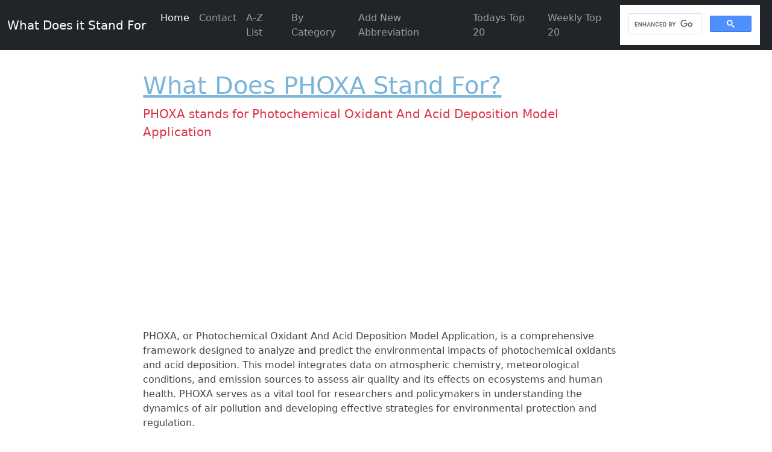

--- FILE ---
content_type: text/html; charset=UTF-8
request_url: https://www.wdisf.com/PHOXA-stands-for-photochemical-oxidant-and-acid-deposition-model-application.htm
body_size: 2469
content:
<!DOCTYPE html>
<html>
	<head>
		<meta charset="utf-8">
		<meta name="viewport" content="width=device-width, initial-scale=1">
		<meta name="author" content="WDISF"/>

		<!-- Google tag (gtag.js) -->
		<script async src="https://www.googletagmanager.com/gtag/js?id=G-67VY2X352V"></script>
		<script>
		  window.dataLayer = window.dataLayer || [];
		  function gtag(){dataLayer.push(arguments);}
		  gtag('js', new Date());
		  gtag('config', 'G-67VY2X352V');
		</script>

		<title>PHOXA stands for Photochemical Oxidant And Acid Deposition Model Application</title>
<meta name="description" content="Find out why PHOXA stands for Photochemical Oxidant And Acid Deposition Model Application"/>
<meta name="keywords" content="PHOXA,stand,for,acronym,wdisf"/>
	<meta name="robots" content="index,follow"/>
	        	     
		<!-- Bootstrap CSS -->
		<link href="https://cdn.jsdelivr.net/npm/bootstrap@5.2.3/dist/css/bootstrap.min.css" rel="stylesheet" integrity="sha384-rbsA2VBKQhggwzxH7pPCaAqO46MgnOM80zW1RWuH61DGLwZJEdK2Kadq2F9CUG65" crossorigin="anonymous">
		<!-- 
			<link href="css/bootstrap.min.css" rel="stylesheet" />
		-->

		<link href="css/styles.css" rel="stylesheet" />

		<script src="lib/jquery/jquery-3.7.1.min.js"></script>
        <script src="js/global.js"></script>

		<!-- Font Awesome  -->
		<link href="/lib/fontawesome/css/fontawesome.css" rel="stylesheet" />
		<link href="/lib/fontawesome/css/brands.css" rel="stylesheet" />
		<link href="/lib/fontawesome/css/solid.css" rel="stylesheet" />

		<script async src="https://pagead2.googlesyndication.com/pagead/js/adsbygoogle.js?client=ca-pub-4005044774960331"
     crossorigin="anonymous"></script>	</head>
	<body>

	<div class="col-lg-8 mx-auto p-4 py-md-5">
	<!-- Header -->
	<header>
		<nav class="navbar navbar-expand-md navbar-dark fixed-top bg-dark">
		<div class="container-fluid">
			
			<a class="navbar-brand" href="/">What Does it Stand For</a>
			<button class="navbar-toggler" type="button" data-bs-toggle="collapse" data-bs-target="#navbarCollapse" aria-controls="navbarCollapse" aria-expanded="false" aria-label="Toggle navigation">
			<span class="navbar-toggler-icon"></span>
			</button>
			<div class="collapse navbar-collapse" id="navbarCollapse">
				<ul class="navbar-nav me-auto mb-2 mb-md-0">
					<li class="nav-item">
					<a class="nav-link active" aria-current="page" href="/">Home</a>
					</li>
					<li class="nav-item">
						<a class="nav-link" href="contact.htm">Contact</a>
					</li>
					<li class="nav-item">
						<a class="nav-link" href="a-z-list.htm">A-Z List</a>
					</li>
					<li class="nav-item">
						<a class="nav-link" href="acronyms-by-category.htm">By Category</a>
					</li>
					<li class="nav-item">
						<a class="nav-link" href="add-acronym.htm">Add New Abbreviation</a>
					</li>
					<li class="nav-item">
						<a class="nav-link" href="top-20-daily-acronyms.htm">Todays Top 20</a>
					</li>
					<li class="nav-item">
						<a class="nav-link" href="top-20-weekly-acronyms.htm">Weekly Top 20</a>
					</li>
				</ul>


				<!--<form class="d-flex">
					<input class="form-control me-2" type="search" placeholder="Search WDISF" aria-label="Search">
					<button class="btn btn-outline-success" type="submit">Search</button>
				</form>-->


				<div class="d-flex me-2">
					<script async src="https://cse.google.com/cse.js?cx=757de713dc52e427a"></script>
					<div class="gcse-search"></div>
				</div>


			</div>
		</div>
		</nav>
	</header>
	<!-- Header -->
	<!-- Main -->
	<main>
		
		
<h1><a href="what-does-phoxa-stand-for.htm">What Does  PHOXA Stand For?</a></h1>


<blockquote class="blockquote">
	<p class="text-danger">PHOXA stands for Photochemical Oxidant And Acid Deposition Model Application</p>
</blockquote><p>PHOXA, or Photochemical Oxidant And Acid Deposition Model Application, is a comprehensive framework designed to analyze and predict the environmental impacts of photochemical oxidants and acid deposition. This model integrates data on atmospheric chemistry, meteorological conditions, and emission sources to assess air quality and its effects on ecosystems and human health. PHOXA serves as a vital tool for researchers and policymakers in understanding the dynamics of air pollution and developing effective strategies for environmental protection and regulation.</p>
<div class="border-top mt-1">
<p>Added on 14th April 2008 | 
Last edited on 18th June 2025 | <a class="btn btn-primary WDISFbutton" href="edit-acronym-photochemical-oxidant-and-acid-deposition-model-application.htm" rel="nofollow">Edit Acronym</a></p>
</div>
	</main>










		<!-- Footer -->
		<div class="container mt-4">
		<footer class="py-1 border-top">
			<div class="row">
	
				<div class="col-4 mb-2">
					<!--<h5>Section</h5>-->
					<ul class="nav flex-column">
						<li class="nav-item mb-2"><a href="contact.htm" class="nav-link p-0 text-body-secondary WDISFcolour">Contact Us</a></li>
					</ul>
				</div>

				<div class="col-4 mb-2">
					<h5>Sitemap</h5>
					<ul class="nav flex-column"> 
					<li class="nav-item mb-2"><a href="sitemap.html" class="nav-link p-0 text-body-secondary WDISFcolour">Sitemap</a></li>
					<li class="nav-item mb-2"><a href="sitemap.xml" class="nav-link p-0 text-body-secondary WDISFcolour">XML Sitemap</a></li>
					</ul>
				</div>


				<div class="col-4 mb-2 pull-right">
					<h5>Share</h5>
			
					<nav>
						<a class="text-decoration-none" href="https://www.facebook.com/sharer/sharer.php?u=https://www.wdisf.com/PHOXA-stands-for-photochemical-oxidant-and-acid-deposition-model-application.htm" target="_blank" title="Share on Facebook">
						  <i class="fab fa-facebook-square fa-2x" style="color: #7bb4db"></i> <span class="visually-hidden">Share on Facebook</span>
						</a>
				
						<a class="text-decoration-none" href="https://twitter.com/intent/tweet?url=https://www.wdisf.com/PHOXA-stands-for-photochemical-oxidant-and-acid-deposition-model-application.htm&text=PHOXA stands for Photochemical Oxidant And Acid Deposition Model Application&hashtags=wdisf" target="_blank" title="Tweet">
						  <i class="fab fa-twitter-square fa-2x" style="color: #7bb4db"></i> <span class="visually-hidden">Tweet</span>
						</a>
			
						<a class="text-decoration-none" href="http://www.linkedin.com/shareArticle?mini=true&url=https://www.wdisf.com/PHOXA-stands-for-photochemical-oxidant-and-acid-deposition-model-application.htm&summary=PHOXA stands for Photochemical Oxidant And Acid Deposition Model Application&source=https%3A%2F%2Fwww.wdisf.com%2F" target="_blank" title="Share on LinkedIn">
						  <i class="fab fa-linkedin fa-2x" style="color: #7bb4db"></i> <span class="visually-hidden">Share on LinkedIn</span>
						</a>
				
						<a class="text-decoration-none" href="mailto:?subject=PHOXA stands for Photochemical Oxidant And Acid Deposition Model Application&body=PHOXA stands for Photochemical Oxidant And Acid Deposition Model Application:%20https://www.wdisf.com/PHOXA-stands-for-photochemical-oxidant-and-acid-deposition-model-application.htm" target="_blank" title="Send email">
						  <i class="fas fa-envelope-square fa-2x" style="color: #7bb4db"></i> <span class="visually-hidden">Send email</span>
						</a>
					</nav>
		
				</div>

			</div>

			<div class="d-flex flex-column flex-sm-row justify-content-between py-4 border-top">
			  <p>&copy; 2025 WDISF.com</p>    
			</div>
		  </footer>
		</div>
		</div>
		<!-- Footer -->





		<!-- Bootstrap CSS -->
		<script src="https://cdn.jsdelivr.net/npm/bootstrap@5.2.3/dist/js/bootstrap.bundle.min.js" integrity="sha384-kenU1KFdBIe4zVF0s0G1M5b4hcpxyD9F7jL+jjXkk+Q2h455rYXK/7HAuoJl+0I4" crossorigin="anonymous"></script>

		<!--
		<script src="js/bootstrap.bundle.min.js"></script
		-->

	</body>
</html>

--- FILE ---
content_type: text/html; charset=utf-8
request_url: https://www.google.com/recaptcha/api2/aframe
body_size: 113
content:
<!DOCTYPE HTML><html><head><meta http-equiv="content-type" content="text/html; charset=UTF-8"></head><body><script nonce="tOdJ8-B34PzYGGN9Ghradg">/** Anti-fraud and anti-abuse applications only. See google.com/recaptcha */ try{var clients={'sodar':'https://pagead2.googlesyndication.com/pagead/sodar?'};window.addEventListener("message",function(a){try{if(a.source===window.parent){var b=JSON.parse(a.data);var c=clients[b['id']];if(c){var d=document.createElement('img');d.src=c+b['params']+'&rc='+(localStorage.getItem("rc::a")?sessionStorage.getItem("rc::b"):"");window.document.body.appendChild(d);sessionStorage.setItem("rc::e",parseInt(sessionStorage.getItem("rc::e")||0)+1);localStorage.setItem("rc::h",'1769324301868');}}}catch(b){}});window.parent.postMessage("_grecaptcha_ready", "*");}catch(b){}</script></body></html>